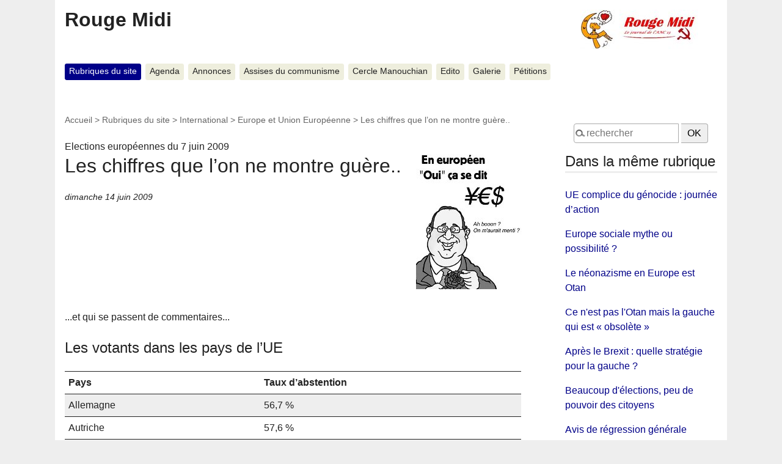

--- FILE ---
content_type: text/html; charset=utf-8
request_url: https://www.rougemidi.org/spip.php?article3886
body_size: 24544
content:
<!DOCTYPE html>
<html dir="ltr" lang="fr" class="ltr fr no-js">
<head>
	<script type='text/javascript'>/*<![CDATA[*/(function(H){H.className=H.className.replace(/\bno-js\b/,'js')})(document.documentElement);/*]]>*/</script>
	<title>Les chiffres que l’on ne montre guère.. - Rouge Midi</title>
	<meta name="description" content=" ...et qui se passent de commentaires... Les votants dans les pays de l&#039;UE Pays Taux d&#039;abstention Allemagne 56,7 % Autriche 57,6 % Belgique (&#8230;) " />
	<link rel="canonical" href="http://rougemidi.org/spip.php?article3886" />
	<meta http-equiv="Content-Type" content="text/html; charset=utf-8" />
<meta name="viewport" content="width=device-width, initial-scale=1" />


<link rel="alternate" type="application/rss+xml" title="Syndiquer tout le site" href="spip.php?page=backend" />

   
<link rel='stylesheet' href='local/cache-css/e0a4a62fde50b77c2d9d3e1e60243b7d.css?1767162564' type='text/css' />










<script>
var mediabox_settings={"auto_detect":true,"ns":"box","tt_img":false,"sel_g":".galerie .mediabox","sel_c":".mediabox","str_ssStart":"Diaporama","str_ssStop":"Arr\u00eater","str_cur":"{current}\/{total}","str_prev":"Pr\u00e9c\u00e9dent","str_next":"Suivant","str_close":"Fermer","str_loading":"Chargement\u2026","str_petc":"Taper \u2019Echap\u2019 pour fermer","str_dialTitDef":"Boite de dialogue","str_dialTitMed":"Affichage d\u2019un media","splash_url":"","lity":{"skin":"_simple-dark","maxWidth":"90%","maxHeight":"90%","minWidth":"400px","minHeight":"","slideshow_speed":"2500","opacite":"0.9","defaultCaptionState":"expanded"}};
</script>
<!-- insert_head_css -->
















<script type='text/javascript' src='local/cache-js/1c9a738c3948698617a01d8e86655777.js?1767161257'></script>






















<!-- insert_head -->





<script type='text/javascript'>jQuery.bigup_config = {"clientWidth":800,"clientHeight":0,"clientQuality":85,"maxFileSize":128,"formats_logos":["jpg","png","svg","gif","webp"]}</script>





<meta name="generator" content="SPIP 4.4.7" /><!-- Plugin Métas + -->
<!-- Dublin Core -->
<link rel="schema.DC" href="https://purl.org/dc/elements/1.1/" />
<link rel="schema.DCTERMS" href="https://purl.org/dc/terms/" />
<meta name="DC.Format" content="text/html" />
<meta name="DC.Type" content="Text" />
<meta name="DC.Language" content="fr" />
<meta name="DC.Title" lang="fr" content="Les chiffres que l&#039;on ne montre gu&#232;re.. &#8211; Rouge Midi" />
<meta name="DC.Description.Abstract" lang="fr" content="...et qui se passent de commentaires... Les votants dans les pays de l&#039;UE Pays Taux d&#039;abstention Allemagne 56,7 % Autriche 57,6 % Belgique 09,6 % Bulgarie 62,5 % Chypre 40,6 % Danemark 40,5 % Espagne&#8230;" />
<meta name="DC.Date" content="2009-06-14" />
<meta name="DC.Date.Modified" content="2025-07-08" />
<meta name="DC.Identifier" content="https://www.rougemidi.org/spip.php?article3886" />
<meta name="DC.Publisher" content="Rouge Midi" />
<meta name="DC.Source" content="http://rougemidi.org" />

<meta name="DC.Creator" content="Rouge Midi" />


<meta name="DC.Subject" content="chiffres cl&#233;s" />

<meta name="DC.Subject" content="D&#233;mocratie" />

<meta name="DC.Subject" content="Elections" />




<!-- Open Graph -->
 
<meta property="og:rich_attachment" content="true" />

<meta property="og:site_name" content="Rouge Midi" />
<meta property="og:type" content="article" />
<meta property="og:title" content="Les chiffres que l&#039;on ne montre gu&#232;re.. &#8211; Rouge Midi" />
<meta property="og:locale" content="fr_FR" />
<meta property="og:url" content="https://www.rougemidi.org/spip.php?article3886" />
<meta property="og:description" content="...et qui se passent de commentaires... Les votants dans les pays de l&#039;UE Pays Taux d&#039;abstention Allemagne 56,7 % Autriche 57,6 % Belgique 09,6 % Bulgarie 62,5 % Chypre 40,6 % Danemark 40,5 % Espagne&#8230;" />

 

<meta property="og:image" content="https://www.rougemidi.org/local/cache-vignettes/L173xH91/c7c3153f5f19fc51e8ef8521012cb4-5d38a.jpg" />
<meta property="og:image:width" content="173" />
<meta property="og:image:height" content="91" />
<meta property="og:image:type" content="image/jpeg" />



<meta property="article:published_time" content="2009-06-14" />
<meta property="article:modified_time" content="2025-07-08" />

<meta property="article:author" content="Rouge Midi" />


<meta property="article:tag" content="chiffres cl&#233;s" />

<meta property="article:tag" content="D&#233;mocratie" />

<meta property="article:tag" content="Elections" />







<!-- Twitter Card -->
<meta name="twitter:card" content="summary_large_image" />
<meta name="twitter:title" content="Les chiffres que l&#039;on ne montre gu&#232;re.. &#8211; Rouge Midi" />
<meta name="twitter:description" content="...et qui se passent de commentaires... Les votants dans les pays de l&#039;UE Pays Taux d&#039;abstention Allemagne 56,7 % Autriche 57,6 % Belgique 09,6 % Bulgarie 62,5 % Chypre 40,6 % Danemark 40,5 % Espagne&#8230;" />
<meta name="twitter:dnt" content="on" />
<meta name="twitter:url" content="https://www.rougemidi.org/spip.php?article3886" />

<meta name="twitter:image" content="https://www.rougemidi.org/local/cache-vignettes/L173xH87/6cfa99cfd48f82de2f35320fa8f979-95890.jpg?1768505860" />
</head>

<body class="pas_surlignable page_article">
<div class="page">

	<header class="clearfix header" role="banner">
	<strong class="h1 spip_logo_site"><a rel="start home" href="http://rougemidi.org/" title="Accueil"><img
	src="local/cache-vignettes/L224xH64/siteon0-7a0ee.jpg?1768371626" class='spip_logo' width='224' height='64'
	alt="" />Rouge Midi</a></strong>
	
</header>	<nav class="nav clearfix" id="nav" role="navigation">
	<ul>
		
		<li class="nav-item on  first"><a href="spip.php?rubrique235">Rubriques du site</a></li>
		
		<li class="nav-item"><a href="spip.php?rubrique6">Agenda</a></li>
		
		<li class="nav-item"><a href="spip.php?rubrique258">Annonces</a></li>
		
		<li class="nav-item"><a href="spip.php?rubrique248">Assises du communisme</a></li>
		
		<li class="nav-item"><a href="spip.php?rubrique212">Cercle Manouchian</a></li>
		
		<li class="nav-item"><a href="spip.php?rubrique5">Edito</a></li>
		
		<li class="nav-item"><a href="spip.php?rubrique172">Galerie</a></li>
		
		<li class="nav-item  last"><a href="spip.php?rubrique7">Pétitions</a></li>
		
	</ul>
</nav>
	<main class="main" role="main">
		
		<div class="wrapper hfeed">
		<div class="content hentry" id="content">
			<p class="arbo"><a href="http://rougemidi.org/">Accueil</a> &gt; <a href="spip.php?rubrique235">Rubriques du site</a> &gt; <a href="spip.php?rubrique3">International</a> &gt; <a href="spip.php?rubrique9">Europe et Union Européenne</a> &gt; <strong class="on">Les chiffres que l’on ne montre guère..</strong></p>

			<div class="cartouche clearfix">
				<p class="surtitre">Elections européennes du 7 juin 2009</p>
				<h1 class="surlignable entry-title"><img
	src="local/cache-vignettes/L173xH221/arton3886-b07a3.jpg?1768505860" class='spip_logo' width='173' height='221'
	alt="" /> Les chiffres que l&#8217;on ne montre guère..</h1>
				
				<p class="info-publi"><abbr class="published" title="2009-06-14T19:58:18Z">dimanche 14 juin 2009</abbr></p>
				
				</div>

			
			<div class="texte surlignable clearfix"><p>...et qui se passent de commentaires...</p>
<h2 class="spip">Les votants dans les pays de l&#8217;UE</h2><table class="table spip">
<thead><tr class='row_first'><th id='id4d1f_c0'>Pays </th><th id='id4d1f_c1'>Taux d&#8217;abstention</th></tr></thead>
<tbody>
<tr class='row_odd odd'>
<td headers='id4d1f_c0'>Allemagne</td>
<td headers='id4d1f_c1'>56,7&nbsp;%</td></tr>
<tr class='row_even even'>
<td headers='id4d1f_c0'>Autriche</td>
<td headers='id4d1f_c1'>57,6&nbsp;%</td></tr>
<tr class='row_odd odd'>
<td headers='id4d1f_c0'>Belgique</td>
<td headers='id4d1f_c1'>09,6&nbsp;%</td></tr>
<tr class='row_even even'>
<td headers='id4d1f_c0'>Bulgarie</td>
<td headers='id4d1f_c1'>62,5&nbsp;%</td></tr>
<tr class='row_odd odd'>
<td headers='id4d1f_c0'>Chypre</td>
<td headers='id4d1f_c1'>40,6&nbsp;%</td></tr>
<tr class='row_even even'>
<td headers='id4d1f_c0'>Danemark</td>
<td headers='id4d1f_c1'>40,5&nbsp;%</td></tr>
<tr class='row_odd odd'>
<td headers='id4d1f_c0'>Espagne</td>
<td headers='id4d1f_c1'>54,0&nbsp;%</td></tr>
<tr class='row_even even'>
<td headers='id4d1f_c0'>Estonie</td>
<td headers='id4d1f_c1'>56,8&nbsp;%</td></tr>
<tr class='row_odd odd'>
<td headers='id4d1f_c0'>Finlande</td>
<td headers='id4d1f_c1'>59,7&nbsp;%</td></tr>
<tr class='row_even even'>
<td headers='id4d1f_c0'>France</td>
<td headers='id4d1f_c1'>59,5&nbsp;%</td></tr>
<tr class='row_odd odd'>
<td headers='id4d1f_c0'>Grèce</td>
<td headers='id4d1f_c1'>47,4&nbsp;%</td></tr>
<tr class='row_even even'>
<td headers='id4d1f_c0'>Hongrie</td>
<td headers='id4d1f_c1'>63,7&nbsp;%</td></tr>
<tr class='row_odd odd'>
<td headers='id4d1f_c0'>Irlande</td>
<td headers='id4d1f_c1'>42,4&nbsp;%</td></tr>
<tr class='row_even even'>
<td headers='id4d1f_c0'>Italie</td>
<td headers='id4d1f_c1'>33,5&nbsp;%</td></tr>
<tr class='row_odd odd'>
<td headers='id4d1f_c0'>Lettonie</td>
<td headers='id4d1f_c1'>47,4&nbsp;%</td></tr>
<tr class='row_even even'>
<td headers='id4d1f_c0'>Lituanie</td>
<td headers='id4d1f_c1'>79,1&nbsp;%</td></tr>
<tr class='row_odd odd'>
<td headers='id4d1f_c0'>Luxembourg</td>
<td headers='id4d1f_c1'>09,0&nbsp;%</td></tr>
<tr class='row_even even'>
<td headers='id4d1f_c0'>Malte</td>
<td headers='id4d1f_c1'>21,2&nbsp;%</td></tr>
<tr class='row_odd odd'>
<td headers='id4d1f_c0'>Pays-Bas</td>
<td headers='id4d1f_c1'>63,5&nbsp;%</td></tr>
<tr class='row_even even'>
<td headers='id4d1f_c0'>Pologne</td>
<td headers='id4d1f_c1'>75,5&nbsp;%</td></tr>
<tr class='row_odd odd'>
<td headers='id4d1f_c0'>Portugal</td>
<td headers='id4d1f_c1'>63,0&nbsp;%</td></tr>
<tr class='row_even even'>
<td headers='id4d1f_c0'>Tchéquie</td>
<td headers='id4d1f_c1'>71,8&nbsp;%</td></tr>
<tr class='row_odd odd'>
<td headers='id4d1f_c0'>Roumanie</td>
<td headers='id4d1f_c1'>72,6&nbsp;%</td></tr>
<tr class='row_even even'>
<td headers='id4d1f_c0'>Royaume-Uni</td>
<td headers='id4d1f_c1'>65,7&nbsp;%</td></tr>
<tr class='row_odd odd'>
<td headers='id4d1f_c0'>Slovaquie</td>
<td headers='id4d1f_c1'>80,4&nbsp;%</td></tr>
<tr class='row_even even'>
<td headers='id4d1f_c0'>Slovénie</td>
<td headers='id4d1f_c1'>71,8&nbsp;%</td></tr>
<tr class='row_odd odd'>
<td headers='id4d1f_c0'>Suède</td>
<td headers='id4d1f_c1'>56,2&nbsp;%</td></tr>
</tbody>
</table>
<p>(Source&nbsp;: Résultats des élections européennes 2009, Parlement européen.)</p>
<hr class="spip" /><h2 class="spip">Résultats en France </h2><table class="table spip">
<thead><tr class='row_first'><th id='id3987_c0'>Rubriques</th><th id='id3987_c1'>Chiffres</th><th id='id3987_c2'>Pourcentages</th></tr></thead>
<tbody>
<tr class='row_odd odd'>
<td headers='id3987_c0'>Inscrits</td>
<td class='numeric ' headers='id3987_c1'>44 282 679</td>
<td headers='id3987_c2'>100,00&nbsp;%</td></tr>
<tr class='row_even even'>
<td headers='id3987_c0'>Abstentions</td>
<td class='numeric ' headers='id3987_c1'>26 282 225</td>
<td headers='id3987_c2'>59,35&nbsp;%</td></tr>
<tr class='row_odd odd'>
<td headers='id3987_c0'>Votants</td>
<td class='numeric ' headers='id3987_c1'>18 000 454</td>
<td headers='id3987_c2'>40,65&nbsp;%</td></tr>
<tr class='row_even even'>
<td headers='id3987_c0'>Nuls</td>
<td class='numeric ' headers='id3987_c1'>781 480</td>
<td headers='id3987_c2'>01,76&nbsp;%</td></tr>
<tr class='row_odd odd'>
<td headers='id3987_c0'>Exprimés</td>
<td class='numeric ' headers='id3987_c1'>17 218 974</td>
<td headers='id3987_c2'>38,88&nbsp;%</td></tr>
<tr class='row_even even'>
<td headers='id3987_c0'>Extrême Gauche</td>
<td class='numeric ' headers='id3987_c1'>1 050 170</td>
<td headers='id3987_c2'>02,37&nbsp;%</td></tr>
<tr class='row_odd odd'>
<td headers='id3987_c0'>PCF + PG</td>
<td class='numeric ' headers='id3987_c1'>1 041 755</td>
<td headers='id3987_c2'>02,35&nbsp;%</td></tr>
<tr class='row_even even'>
<td headers='id3987_c0'>PS</td>
<td class='numeric ' headers='id3987_c1'>2 837 674</td>
<td headers='id3987_c2'>06,40&nbsp;%</td></tr>
<tr class='row_odd odd'>
<td headers='id3987_c0'>Divers Gauche</td>
<td class='numeric ' headers='id3987_c1'>81 045</td>
<td headers='id3987_c2'>00,18&nbsp;%</td></tr>
<tr class='row_even even'>
<td headers='id3987_c0'>Verts</td>
<td class='numeric ' headers='id3987_c1'>2 802 950</td>
<td headers='id3987_c2'>06,32&nbsp;%</td></tr>
<tr class='row_odd odd'>
<td headers='id3987_c0'>Régionalistes</td>
<td class='numeric ' headers='id3987_c1'>42 969</td>
<td headers='id3987_c2'>00,09&nbsp;%</td></tr>
<tr class='row_even even'>
<td headers='id3987_c0'>Autres listes</td>
<td class='numeric ' headers='id3987_c1'>768 375</td>
<td headers='id3987_c2'>01,73&nbsp;%</td></tr>
<tr class='row_odd odd'>
<td headers='id3987_c0'>Modem</td>
<td class='numeric ' headers='id3987_c1'>1 455 225</td>
<td headers='id3987_c2'>03,28&nbsp;%</td></tr>
<tr class='row_even even'>
<td headers='id3987_c0'>Majorité</td>
<td class='numeric ' headers='id3987_c1'>4 798 921</td>
<td headers='id3987_c2'>10,83&nbsp;%</td></tr>
<tr class='row_odd odd'>
<td headers='id3987_c0'>Divers Droite</td>
<td class='numeric ' headers='id3987_c1'>1 160 933</td>
<td headers='id3987_c2'>02,62&nbsp;%</td></tr>
<tr class='row_even even'>
<td headers='id3987_c0'>FN</td>
<td class='numeric ' headers='id3987_c1'>1 091 681</td>
<td headers='id3987_c2'>02,46&nbsp;%</td></tr>
<tr class='row_odd odd'>
<td headers='id3987_c0'>Extrême Droite</td>
<td class='numeric ' headers='id3987_c1'>87 276</td>
<td headers='id3987_c2'>00,19&nbsp;%</td></tr>
</tbody>
</table>
<p>Sources du ministère de l&#8217;Intérieur</p>
<p>Tableaux transmis par Michel Peyret et Jean François Autier</p></div>

			
			

			
			

			

			

			
			<a href="#forum" name="forum" id="forum"></a>			<h2 class="forum-titre">Un message, un commentaire ?</h2>
			<div class="formulaire_spip formulaire_forum ajax" id="formulaire_forum">






 


<form action="/spip.php?article3886#formulaire_forum" method="post" enctype='multipart/form-data'><div>
	<span class="form-hidden"><input name="id_article" value="3886" type="hidden"
><input name="page" value="article" type="hidden"
><input name='formulaire_action' type='hidden'
		value='forum'><input name='formulaire_action_args' type='hidden'
		value='9lpLCgsDQWBPwu/NLNRFv01xEAhObYg+mdWHDhWaPG1bQJJWmh7uFlS+EibYfnKACX5xCygqcWqOnVpPMBMvfvCYya1xFrYsXWyyqFkp6VyHJzzIoDS4HQck3juSV8dtyj78AXD+hgguttg5CLsiAAE='><input name='formulaire_action_sign' type='hidden'
		value=''><input type='hidden' name='id_article' value='3886' /><input type='hidden' name='id_objet' value='3886' /><input type='hidden' name='objet' value='article' /><input type='hidden' name='id_forum' value='' /><input type='hidden' name='arg' value='' /><input type='hidden' name='hash' value='' /><input type='hidden' name='verif_' value='ok' /><input type='hidden' name='autosave' class='autosaveactive' value='forum_a1582503040c83af18591434c996fff6'><script>if (window.jQuery) jQuery(function(){
		  $("input.autosaveactive").closest("form:not(.autosaveon)").autosave({url:"http://rougemidi.org/"}).addClass("autosaveon");
			});</script><input type='hidden' name='_jeton' value='376a43329d8a741f131396eb1bdbadbdb4c9b98ac8572e75b49e404075cff91b' /></span>
	<input type="hidden" name="id_forum" value="0" />
	<fieldset class="moderation_info info">
		<legend>modération a priori</legend>
		<p class="explication"> Ce forum est modéré a priori : votre contribution n’apparaîtra qu’après avoir été validée par les responsables.</p>
	</fieldset>

	<fieldset class="qui saisie_qui">
<legend>Qui êtes-vous ?</legend>

 
	<div class="editer-groupe">
		<div class='editer saisie_session_nom'>
			<label for="session_nom">Votre nom</label>
			<input type="text" class="text" name="session_nom" id="session_nom" value="" size="40" autocapitalize="off" autocorrect="off" />
			 
			<span class="details"><a href="spip.php?page=login&amp;url=spip.php%3Farticle3886" rel="nofollow">Se connecter</a></span>
			
		</div>
		<div class="editer saisie_session_email" style="display: none;">
	<label for="give_me_your_email">Veuillez laisser ce champ vide :</label>
	<input type="text" class="text email" name="email_nobot" id="give_me_your_email" value="" size="10" />
</div><div class='editer saisie_session_email'>
			<label for="session_email">Votre adresse email</label>
			<input type="email" class="text email" name="session_email" id="session_email" value="" size="40" autocapitalize="off" autocorrect="off" />
		</div>
	</div>

</fieldset>
	<fieldset>
	<legend>Votre message</legend>
	 
		<input type="hidden" name="titre" id="titre" value="Les chiffres que l&amp;#8217;on ne montre guère.." />
	<div class="editer-groupe">
	



<div class='editer saisie_texte obligatoire'>
		<label for='texte'>Texte de votre message (obligatoire)</label>
		
		<p class='explication'>Pour créer des paragraphes, laissez simplement des lignes vides.</p>
		<textarea name="texte" id="texte" rows="10" cols="60"></textarea>
	</div>

	</div></fieldset>





	
	 
	<p style="display: none;">
		<label for="nobot_forum">Veuillez laisser ce champ vide :</label>
		<input type="text" class="text" name="nobot" id="nobot_forum" value="" size="10" />
	</p>
	
	<p class="boutons"><input type="submit" class="btn submit noscroll" name="previsualiser_message" value="Prévisualiser" /></p>
</div>
</form>




</div>

		</div><!--.content-->
		</div><!--.wrapper-->


		<aside class="aside" role="complementary">

			<div class="formulaire_spip formulaire_recherche" id="formulaire_recherche">
<form action="spip.php?page=recherche" method="get">
	<div class="editer-groupe">
	<input name="page" value="recherche" type="hidden"
>
	
	<input type="search" class="search text" size="15" name="recherche" id="recherche" accesskey="4" autocapitalize="off" autocorrect="off"
	placeholder="rechercher" />&nbsp;<input type="submit" class="btn submit" value=" OK " title="Rechercher" />
</div></form>
</div>

			
			
			<div class="menu">
				<h2>Dans la même rubrique</h2>
				<ul>
					
					<li><a href="spip.php?article10331">UE complice du génocide&nbsp;: journée d&#8217;action</a></li>
					
					<li><a href="spip.php?article10127">Europe sociale mythe ou possibilité&nbsp;?</a></li>
					
					<li><a href="spip.php?article9808">Le néonazisme en Europe est Otan</a></li>
					
					<li><a href="spip.php?article9625">Ce n&apos;est pas l&apos;Otan mais la gauche qui est &#171;&nbsp;obsolète&nbsp;&#187;</a></li>
					
					<li><a href="spip.php?article9546">Après le Brexit&nbsp;: quelle stratégie pour la gauche&nbsp;?</a></li>
					
					<li><a href="spip.php?article9538">Beaucoup d&apos;élections, peu de pouvoir des citoyens</a></li>
					
					<li><a href="spip.php?article9504">Avis de régression générale</a></li>
					
					<li><a href="spip.php?article9482">&#171;&nbsp;MIGRATION COMPACT&nbsp;&#187;&nbsp;: Quand l&apos;UE sous-traite le contrôle de ses frontières à&nbsp;des pays africains</a></li>
					
					<li><a href="spip.php?article9316">&#171;&nbsp;Rejoindre l&apos;euro est un désastre et y rester est une catastrophe encore plus grande&nbsp;&#187;</a></li>
					
					<li><a href="spip.php?article9313">La fin de l&apos;européisme</a></li>
					
				</ul>
			</div>
			

			<div class="menu menu_rubriques">
	<h2>Rubriques du site</h2>
	<ul>
	
		<li>
			<a href="spip.php?rubrique8">Actualité politique et sociale</a>
			
		</li>
	
		<li>
			<a href="spip.php?rubrique3" class="on">International</a>
			
			<ul>
				 
				<li><a href="spip.php?rubrique23">Moyen Orient</a>	</li>
				 
				<li><a href="spip.php?rubrique201">Solidarité internationale</a>	</li>
				 
				<li><a href="spip.php?rubrique20">Afrique</a>	</li>
				 
				<li><a href="spip.php?rubrique18">Asie</a>	</li>
				 
				<li><a href="spip.php?rubrique9" class="on">Europe et Union Européenne</a>
			<ul>
				 
				<li><a href="spip.php?rubrique241">Europe de l&#8217;Est</a>	</li>
				 
				<li><a href="spip.php?rubrique238">Europe de l&#8217;Ouest</a>	</li>
				 
				<li><a href="spip.php?rubrique242">Europe du Sud</a>	</li>
				 
				<li><a href="spip.php?rubrique29">L&#8217;Europe en débats</a>	</li>
				 
				<li><a href="spip.php?rubrique240">Europe centrale</a>	</li>
				 
				<li><a href="spip.php?rubrique239">Europe du Nord</a>	</li>
				 
				<li><a href="spip.php?rubrique42">Regards d&#8217;Europe</a>	</li>
				
			</ul>
				</li>
				 
				<li><a href="spip.php?rubrique50">Amérique</a>	</li>
				 
				<li><a href="spip.php?rubrique210">Syndicalisme</a>	</li>
				 
				<li><a href="spip.php?rubrique186">DOM TOM</a>	</li>
				 
				<li><a href="spip.php?rubrique36">Le monde comme il va...</a>	</li>
				 
				<li><a href="spip.php?rubrique22">Océanie</a>	</li>
				
			</ul>
			
		</li>
	
		<li>
			<a href="spip.php?rubrique152">La France du Sud au Nord</a>
			
		</li>
	
		<li>
			<a href="spip.php?rubrique4">Luttes</a>
			
		</li>
	
		<li>
			<a href="spip.php?rubrique237">Repères, analyses et économie</a>
			
		</li>
	
		<li>
			<a href="spip.php?rubrique1">ANC 13/Rouge Vif</a>
			
		</li>
	
		<li>
			<a href="spip.php?rubrique34">Billet (aigre) doux</a>
			
		</li>
	
		<li>
			<a href="spip.php?rubrique27">Société, Culture, Voyages</a>
			
		</li>
	
		<li>
			<a href="spip.php?rubrique44">Tribune libre</a>
			
		</li>
	
		<li>
			<a href="spip.php?rubrique39">Se repérer sur Rouge Midi</a>
			
		</li>
	

	</ul>
</div>
			
			<div class="menu">
	<h2>Mots-clés</h2>
	<ul>
		
		<li><a href="spip.php?mot20" rel="tag">chiffres clés</a></li>
		
		<li><a href="spip.php?mot58" rel="tag">Démocratie</a></li>
		
		<li><a href="spip.php?mot48" rel="tag">Elections</a></li>
		
	</ul>
</div></aside><!--.aside-->
	</main><!--.main-->

	<footer class="footer clearfix" role="contentinfo">
	<p class="colophon">
		 2003 - 2026 Rouge Midi
		<br /><a rel="contents" href="spip.php?page=plan" class="first">Plan du site</a>
		  | <a href="spip.php?page=login&amp;url=spip.php%3Farticle3886" rel="nofollow" class='login_modal'>Se connecter</a> |
		<a rel="nofollow" href="spip.php?page=contact">Contact</a> |
		<a href="spip.php?page=backend" rel="alternate" title="Syndiquer tout le site" class="last">RSS&nbsp;2.0</a>
	</p>
	<small class="generator"><a href="https://www.spip.net/" rel="generator" title="Site réalisé avec SPIP" class="generator spip_out"><svg class='SPIP' viewBox="0 -1 200 154" xmlns="http://www.w3.org/2000/svg" width="60" height="40" focusable='false' aria-hidden='true'>
  <path class="letter_s" d="M85.9 108c-6.2-24.8-32-22.2-36.1-38.9-2.9-11.8 5-20.8 16.8-23.8A22.1 22.1 0 0188.4 52l.1.1.5.6.3.4.3.5.1.1c1.1 1.4 1.7 2.4 2.6 2.2.8-.2 1.2-2 1.4-3.3a46.9 46.9 0 00-58-51.4A47.4 47.4 0 001.4 58.3c8.3 33.9 40.2 39.6 57.5 48.2a14 14 0 01-2.7 26.3H56l-.7.2c-1.5.4-1.9.2-1.9.8 0 .4 1 .9 1.6 1.2a23 23 0 0030.9-27z" fill="currentColor"/>
  <path class="letter_p letter_p1" d="M132.6 116.6c3.9-19.2-12.6-19.2-18.7-18.3l-1.6.3c-5 .8-5.7 1-6.8.6a3 3 0 01-.8-.4l-.7-.5c-1.6-.9-3.5-.7-3.5-.7h-.3.1c-1.2 0-2.5 1-2.7 2.2l-15.5 49.8s-1 2.8 2 2.8h.9s7.9.7 11.9-10.7l10.6-34.8h4c9.2-.2 10.4 10.9 5.4 18.5-2.9 4.4-5.7 5.5-8.7 6.7l-2.5.8s-2.6.5-2.6 1.4c0 .7.9 1.2 2 1.5 1.4.2 3 .4 4.7.4 7.6 0 20.7-5.6 22.8-19.4.1-.6-.1.5 0-.2" fill="currentColor"/>
  <path class="letter_i" d="M154 97.8h-1.7c-2.5 0-4.2.7-5.4 1.4l-.3.2c-2 1.3-2.8 3.6-2.8 3.6l-10 32c-.3 1.2.5 2.2 1.8 2.2h6.6c1.2 0 2.5-1 2.7-2.2l10.9-35c.2-1.3-.6-2.2-1.8-2.2" fill="currentColor"/>
  <path class="letter_i letter_i_dot" d="M148 94h7.3c2.1-.2 3.2-2.5 3.1-3.6 0-1.1-1.1-2-3.4-2-2.3.1-7 1.4-7.2 5.2l.2.4" fill="currentColor"/>
  <path class="letter_p letter_p2" d="M199.4 116.6c3.9-19.2-12.6-19.2-18.7-18.3l-1.6.3c-5 .8-5.7 1-6.8.6a3 3 0 01-.8-.4l-.7-.5c-1.6-.9-3.5-.7-3.5-.7h-.3.1c-1.2 0-2.5 1-2.7 2.2l-15.5 49.8s-1 2.8 2 2.8h.9s7.9.7 11.9-10.7l9.6-31.7c-1.6-.5-2.6-1-3.5-1.6-2-1.4-2.1-2.8-.6-2.3 1.4.5 3.1.9 9.2.8 9.2-.2 10.4 10.9 5.4 18.5-2.9 4.4-5.7 5.5-8.7 6.7l-2.5.8s-2.6.5-2.6 1.4c0 .7.9 1.2 2 1.5 1.4.2 3 .4 4.7.4 7.6 0 20.7-5.6 22.8-19.4 0-.6-.2.5-.1-.2" fill="currentColor"/>
</svg>
</a></small>
</footer>
</div><!--.page-->
</body>
</html>
